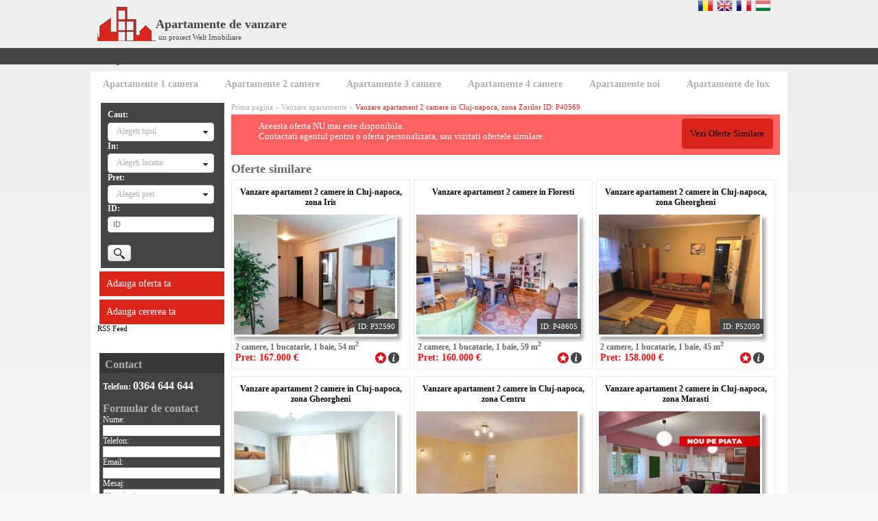

--- FILE ---
content_type: text/html; charset=UTF-8
request_url: http://www.apartamentedevanzarecluj.ro/apartamente/2-camere/cluj-napoca/zorilor/apartament-2-camere-id-P40569
body_size: 6399
content:
<!DOCTYPE html PUBLIC "-//W3C//DTD XHTML 1.0 Transitional//EN" "http://www.w3.org/TR/xhtml1/DTD/xhtml1-transitional.dtd">
<html xmlns="http://www.w3.org/1999/xhtml" xml:lang="ro" lang="ro">
<head>
	<meta http-equiv="Content-Type" content="text/html; charset=utf-8" />
	<meta name="viewport" content="width=device-width, initial-scale=1, maximum-scale=1"/>
	<meta name="description" content="Apartamente de vanzare in Cluj - anunturi imobiliare Cluj actualizate 2026-01-19" />
	<meta name="keywords" content="apartamente,de vanzare apartamente,apartament de vanzare,apartament, Cluj" />
	<meta name="language" content="ro" />
	<meta name="owner" content="Apartamente de vanzare Cluj" />
	<meta name="robots" content="all" />
	<meta name="audience" content="all" />
	<meta name="revisit-after" content="1 days" />
	<meta name="classification" content="Imobiliare" />
				<link rel="shortcut icon" type="image/x-icon" href="/favicon.ico" />
	<link rel="stylesheet" type="text/css" href="/css/main.css" />
<link rel="stylesheet" type="text/css" href="/css/responsive.css" />
<link rel="stylesheet" type="text/css" href="/assets/dad1a9f1/mbmenuspatii.css" media="screen" />
<link rel="stylesheet" type="text/css" href="/css/jquery-ui-1.9.0.css" />
<link rel="stylesheet" type="text/css" href="/css/dropdown.css" />
<link rel="stylesheet" type="text/css" href="/css/uniform.css" />
<link rel="stylesheet" type="text/css" href="/css/search.css" />
<script type="text/javascript" src="/assets/96dde15b/jquery.min.js"></script>
<script type="text/javascript" src="/js/galleria/galleria-1.4.2.min.js"></script>
<script type="text/javascript" src="/js/jquery-ui-1.9.0.min.js"></script>
<script type="text/javascript" src="/js/jquery.dropdown.js"></script>
<script type="text/javascript" src="/js/jquery.textinputhint.js"></script>
<script type="text/javascript" src="/js/jquery.uniform.min.js"></script>
<script type="text/javascript" src="/js/search.js"></script>
<title>Apartamente de vanzare Cluj | Apartamente Cluj | Vanzare apartamente Cluj</title>
	<script type="text/javascript">

  var _gaq = _gaq || [];
  _gaq.push(['_setAccount', 'UA-5711137-13']);
  _gaq.push(['_trackPageview']);

  (function() {
    var ga = document.createElement('script'); ga.type = 'text/javascript'; ga.async = true;
    ga.src = ('https:' == document.location.protocol ? 'https://ssl' : 'http://www') + '.google-analytics.com/ga.js';
    var s = document.getElementsByTagName('script')[0]; s.parentNode.insertBefore(ga, s);
  })();

</script>
<script>
    (function(h,o,t,j,a,r){
        h.hj=h.hj||function(){(h.hj.q=h.hj.q||[]).push(arguments)};
        h._hjSettings={hjid:174351,hjsv:5};
        a=o.getElementsByTagName('head')[0];
        r=o.createElement('script');r.async=1;
        r.src=t+h._hjSettings.hjid+j+h._hjSettings.hjsv;
        a.appendChild(r);
    })(window,document,'//static.hotjar.com/c/hotjar-','.js?sv=');
</script>
	
</head>
<body>
<div class="container" id="page">
	<div id="header">
		<div id="logo"><a href="/index-ro" title="Apartamente de vanzare Cluj"><img src="/images/logo.png" alt="Apartamente de vanzare Cluj" title="Apartamente de vanzare Cluj"/>Apartamente de vanzare Cluj</a></div>
		<div id="weltimobiliare"><a href="http://www.weltimobiliare.ro" title="un proiect Welt Imobiliare Cluj">un proiect Welt Imobiliare</a></div>
		<div id="language">
									<a href="/apartamente/2-camere/cluj-napoca/zorilor/apartament-2-camere-id-P40569" title="romana" class="romana">Romana</a>
									<a href="/apartments/2-rooms/cluj-napoca/zorilor/apartment-2-rooms-id-P40569" title="english" class="english">English</a>
									<a href="/appartements/2-chambres/cluj-napoca/zorilor/appartement-2-chambres-id-P40569" title="francaise" class="francaise">Francaise</a>
									<a href="/apartmanok/2-szobak/cluj-napoca/zorilor/apartmanok-kolozsvaron-2-szobak-id-P40569" title="magyar" class="magyar">Magyar</a>
					</div>
	</div>
	<div id="mainmenu">
	   <span class="select closed">Meniu</span>
		 <div id="nav-container">
<div id="nav-bar">
<ul id="nav">
<li><a href="/apartamente/1-camera/"><span>Apartamente 1 camera</span></a></li>
<li><a href="/apartamente/2-camere/"><span>Apartamente 2 camere</span></a></li>
<li><a href="/apartamente/3-camere/"><span>Apartamente 3 camere</span></a></li>
<li><a href="/apartamente/4-camere/"><span>Apartamente 4 camere</span></a></li>
<li><a href="/apartamente-noi/"><span>Apartamente noi</span></a></li>
<li class="last"><a href="/apartamente/apartamente-de-lux"><span>Apartamente de lux</span></a></li>
</ul></div></div> 
	</div>
	<div id="content_center">
		<div id="sidebar">
			<div id="search">
	<form method="get" action="/cautare">
		<div class="type">
			<h4>Caut:</h4>
			<div class="dropdown corner-all">
				<label>Alegeti tipul</label><br/>
				<div class="content">
					<div>
						<h4>
							Garsoniere &nbsp;
							<input value="sn" type="checkbox" name="type[]" />doar constructie noua						</h4>
						<hr/>
						<div class="option">
							<input value="s" type="checkbox" name="type[]" />garsoniere						</div>
						<br/>
					</div>
					<br/>
					<div>
						<h4>
							apartamente &nbsp; 
							<input value="an" type="checkbox" name="type[]" />doar constructie noua &nbsp; 
							<input value="ad" type="checkbox" name="type[]" />decomandat &nbsp; 
							<input value="and" type="checkbox" name="type[]" />semidecomandat						</h4>
						<hr/>
						<div>
							<div class="option"><input value="a1" type="checkbox" name="type[]" />o camera</div>
							<div class="option"><input value="a2" type="checkbox" name="type[]" />2 camere</div>
							<div class="option"><input value="a3" type="checkbox" name="type[]" />3 camere</div>
							<div class="option"><input value="a4" type="checkbox" name="type[]" />4 camere</div>
							<div class="option"><input value="a5" type="checkbox" name="type[]" />4+ camere</div>
							<div class="option"><input value="ap" type="checkbox" name="type[]" />penthouse</div>
							<br/>
						</div>
					</div>
					<br/>
				</div>
			</div>
		</div>
		<div class="location">
			<h4>In:</h4>
			<div class="dropdown corner-all">
				<label>Alegeti locatia</label><br/>
				<div class="content">
																																																																																																																																																																																																																																																																																																																																																																																																																																																																																																																																																																																																																																																																																																																																																																																																																																																																																																																																																																																																																																																																																																																																																																																																																																																																																																																																																																																																																																																																																																																																																																																																																																																																																																																																																																																																																																																																																																																																																																																																																																																																																																																																																																																																																																																																																																																																																																																																																																																																																																																																																																																																																																																																																																																																																																																																																																																																																																																																																																																																																																																																																																																																																																																																																																																																																																																																																																																																																																																																																																																																																																																																																																																																																																																																																																																																																																																																																																																																																																																																																																																																																																																																																																																																																																																																																																																																																																																																																																																																																																																																																																																																																																																																																																																																																																																																																																																																																																																																																																																						<div>
										<h4><label><input value="42" type="checkbox" name="city[]" />Cluj-Napoca</label></h4>
										<hr/>
											<div>
																																				<br />
												<div class="col">
																									</div><div class="coll">													<div class="option">
														<input value="1" type="checkbox" name="hood[]" />Andrei Muresanu													</div>
																																						<div class="option">
														<input value="16" type="checkbox" name="hood[]" />Becas													</div>
																																						<div class="option">
														<input value="17" type="checkbox" name="hood[]" />Borhanci													</div>
																																						<div class="option">
														<input value="15" type="checkbox" name="hood[]" />Bulgaria													</div>
																																						<div class="option">
														<input value="18" type="checkbox" name="hood[]" />Buna Ziua													</div>
																																						<div class="option">
														<input value="19" type="checkbox" name="hood[]" />Centru													</div>
																									</div><div class="coll">													<div class="option">
														<input value="21" type="checkbox" name="hood[]" />Dambul Rotund													</div>
																																						<div class="option">
														<input value="42" type="checkbox" name="hood[]" />Europa													</div>
																																						<div class="option">
														<input value="22" type="checkbox" name="hood[]" />Faget													</div>
																																						<div class="option">
														<input value="24" type="checkbox" name="hood[]" />Floresti													</div>
																																						<div class="option">
														<input value="25" type="checkbox" name="hood[]" />Gara													</div>
																																						<div class="option">
														<input value="26" type="checkbox" name="hood[]" />Gheorgheni													</div>
																									</div><div class="coll">													<div class="option">
														<input value="27" type="checkbox" name="hood[]" />Grigorescu													</div>
																																						<div class="option">
														<input value="28" type="checkbox" name="hood[]" />Gruia													</div>
																																						<div class="option">
														<input value="30" type="checkbox" name="hood[]" />Intre Lacuri													</div>
																																						<div class="option">
														<input value="29" type="checkbox" name="hood[]" />Iris													</div>
																																						<div class="option">
														<input value="31" type="checkbox" name="hood[]" />Manastur													</div>
																																						<div class="option">
														<input value="32" type="checkbox" name="hood[]" />Marasti													</div>
																									</div><div class="coll">													<div class="option">
														<input value="33" type="checkbox" name="hood[]" />Plopilor													</div>
																																						<div class="option">
														<input value="35" type="checkbox" name="hood[]" />Someseni													</div>
																																						<div class="option">
														<input value="36" type="checkbox" name="hood[]" />Sopor													</div>
																																						<div class="option">
														<input value="37" type="checkbox" name="hood[]" />Zorilor													</div>
																								</div>
												<br/>
																							</div>
									</div>
								
																						<br/>
							<div class="other-cities">
								<h4><label><input value="5338" type="checkbox" name="hood[]" /> <b>Floresti</b></label></h4>
								<h4><label><input value="41" type="checkbox" name="hood[]" /> <b>Apahida</b></label></h4>
								<h4><label><input value="14" type="checkbox" name="hood[]" /> <b>Baciu</b></label></h4>
					         </div>
				</div>
			</div>
		</div>
		<div class="price">
			<h4>Pret:</h4>
			<div class="dropdown corner-all" id="dd-price">
				<label>Alegeti pret</label>
				<div class="content">
					<h4>
						<span style="float: left;">Pret de la <input type="text" name="price-min" /></span>
						<span style="float: right;">la <input type="text" name="price-max" /></span>
						<br/>
					</h4>
				</div>
			</div>
		</div>
		
		<div class="id">
			<h4>ID:</h4>
			<input type="text" class="textbox corner-all" title="ID" name="eid" value=""/>
		</div>
		
		<div class="buttons">
			<h4>&nbsp;</h4>
			<button type="submit" class="submit button corner-all"><span></span></button>
		</div>
	</form>
</div>			<div class="menu-items">
				<a href="/adauga-oferta" title="Vinzi un apartament?">Adauga oferta ta</a>
			</div>
			<div class="menu-items">
				<a href="/cere-oferta" title="Cumperi un apartament?">Adauga cererea ta</a>
			</div>
			<div id="share" class="box">
	<div class="fb-like" data-href="https://www.facebook.com/apartamentedevanzarecluj.ro" data-send="false" data-layout="button_count" data-width="50" data-show-faces="false" data-font="arial"></div>
	<br/>
	<a href="https://www.facebook.com/apartamentedevanzarecluj.ro" target="_blank" title="Apartamente de Vanzare Cluj pe Facebook" class="facebook"></a>
	<a href="http://www.apartamentedevanzarecluj.ro/rss" target="_blank" title="RSS Feed" class="rss">RSS Feed</a>
</div>											
								<div id="property_contact">
					<div class="date">Contact</div>
<div class="contact_details">	
	<div><b>Telefon: <a href="tel: 0364 644 644">0364 644 644</a></b></div>
</div>					<div id="property_contactus" class="box">
	<h3>Formular de contact</h3>
				<div id="ask_details_form">
			<form id="ask-details-form" action="/estate/askdetails?language=ro" method="post">				<input name="AskDetails[id]" id="AskDetails_id" type="hidden" value="P40569" />				<input name="AskDetails[agent]" id="AskDetails_agent" type="hidden" />				<div class="caption">Nume:</div>
				<div class="ask_caption_input"><input name="AskDetails[name]" id="AskDetails_name" type="text" /></div>
				<div class="caption">Telefon:</div>
				<div class="ask_caption_input"><input name="AskDetails[phone]" id="AskDetails_phone" type="text" /></div>
				<div class="caption">Email:</div>
				<div class="ask_caption_input"><input name="AskDetails[email]" id="AskDetails_email" type="text" /></div>
				<div class="caption">Mesaj:</div>
				<div class="ask_caption_input" style="clear: both;"><textarea name="AskDetails[message]" id="AskDetails_message">Ma intereseaza oferta cu ID: P40569. Va rog sa ma contactati.</textarea></div>
				<div class="caption_full"><input id="ytAskDetails_accord" type="hidden" value="0" name="AskDetails[accord]" /><input name="AskDetails[accord]" id="AskDetails_accord" value="1" type="checkbox" /> <label for="AskDetails_accord">Sunt de acord cu prelucrarea datelor mele personale conform <a href="/politica-de-confidentialitate" title="Politica de confidentialitate">Politicii de Confidentialitate</a></label> </div>
				<div class="antispam"><input name="url"/></div>
				<div class="caption" style="margin-top:10px; height: auto;">
					<input id="AskOfferSubmit" type="submit" value="Trimite" />				</div>
			</form>		</div>
	</div>
				</div>
					</div>	
		<div id="content-center">
						<div id="breadcrumb">
				<div class="breadcrumbs">
<a href="/">Prima pagina</a> &raquo; <a href="/apartamente/?tranzaction=0/language/ro">Vanzare apartamente</a> &raquo; <span>Vanzare apartament 2 camere in Cluj-napoca, zona Zorilor ID: P40569</span></div>			</div>
						
			<div id="not-available">
    Aceasta oferta NU mai este disponibila.<br/>Contactati agentul pentru o oferta personalizata, sau vizitati ofertele similare.   <span class="corner-all"><a href="http://www.apartamentedevanzarecluj.ro/apartamente/?tranzaction=0">Vezi Oferte Similare</a></span>
</div>
	 <div id="similar-offers">
		<h3>Oferte similare </h3>
	 	<li class="listing" itemscope="" itemtype="http://schema.org/Offer">
	<h2>Vanzare apartament 2 camere in Cluj-napoca, zona Iris</h2>
	<div class="image-thumb-container">
		<a rel="nofollow" href="/apartamente/2-camere/cluj-napoca/iris/apartament-2-camere-id-P32590"><img src="/images/property/63468/1_thumb.jpg" alt="Vanzare apartament 2 camere in Cluj-napoca, zona Iris" class="thumb" /></a>
		<span class="property_id">ID: P32590</span>
	</div>
	
	<div class="property_short"><b>2 camere,  1 bucatarie,  1 baie, 54 m<sup>2</sup></b></div>
	<div class="property_price"><a href="/apartamente/2-camere/cluj-napoca/iris/apartament-2-camere-id-P32590" title="Vanzare apartament 2 camere in Cluj-napoca, zona Iris">Pret: 167.000 &euro;</a></div>
	<div class="property_details">
		<a href="/estate/favorites?add=63468&language=ro" title="Adauga la Favorite"><img src="/images/favorites.png" alt="Adauga la Favorite"/></a>
		<a href="/apartamente/2-camere/cluj-napoca/iris/apartament-2-camere-id-P32590" title="detalii Vanzare apartament 2 camere in Cluj-napoca, zona Iris"><img src="/images/info.png" alt="detalii"/></a>
	</div>
</li><li class="listing" itemscope="" itemtype="http://schema.org/Offer">
	<h2>Vanzare apartament 2 camere in Floresti</h2>
	<div class="image-thumb-container">
		<a rel="nofollow" href="/apartamente/2-camere/floresti/apartament-2-camere-id-P48605"><img src="/images/property/76375/1_thumb.jpg" alt="Vanzare apartament 2 camere in Floresti" class="thumb" /></a>
		<span class="property_id">ID: P48605</span>
	</div>
	
	<div class="property_short"><b>2 camere,  1 bucatarie,  1 baie, 59 m<sup>2</sup></b></div>
	<div class="property_price"><a href="/apartamente/2-camere/floresti/apartament-2-camere-id-P48605" title="Vanzare apartament 2 camere in Floresti">Pret: 160.000 &euro;</a></div>
	<div class="property_details">
		<a href="/estate/favorites?add=76375&language=ro" title="Adauga la Favorite"><img src="/images/favorites.png" alt="Adauga la Favorite"/></a>
		<a href="/apartamente/2-camere/floresti/apartament-2-camere-id-P48605" title="detalii Vanzare apartament 2 camere in Floresti"><img src="/images/info.png" alt="detalii"/></a>
	</div>
</li><li class="listing" itemscope="" itemtype="http://schema.org/Offer">
	<h2>Vanzare apartament 2 camere in Cluj-napoca, zona Gheorgheni</h2>
	<div class="image-thumb-container">
		<a rel="nofollow" href="/apartamente/2-camere/cluj-napoca/gheorgheni/apartament-2-camere-id-P52050"><img src="/images/property/78013/1_thumb.jpg" alt="Vanzare apartament 2 camere in Cluj-napoca, zona Gheorgheni" class="thumb" /></a>
		<span class="property_id">ID: P52050</span>
	</div>
	
	<div class="property_short"><b>2 camere,  1 bucatarie,  1 baie, 45 m<sup>2</sup></b></div>
	<div class="property_price"><a href="/apartamente/2-camere/cluj-napoca/gheorgheni/apartament-2-camere-id-P52050" title="Vanzare apartament 2 camere in Cluj-napoca, zona Gheorgheni">Pret: 158.000 &euro;</a></div>
	<div class="property_details">
		<a href="/estate/favorites?add=78013&language=ro" title="Adauga la Favorite"><img src="/images/favorites.png" alt="Adauga la Favorite"/></a>
		<a href="/apartamente/2-camere/cluj-napoca/gheorgheni/apartament-2-camere-id-P52050" title="detalii Vanzare apartament 2 camere in Cluj-napoca, zona Gheorgheni"><img src="/images/info.png" alt="detalii"/></a>
	</div>
</li><li class="listing" itemscope="" itemtype="http://schema.org/Offer">
	<h2>Vanzare apartament 2 camere in Cluj-napoca, zona Gheorgheni</h2>
	<div class="image-thumb-container">
		<a rel="nofollow" href="/apartamente/2-camere/cluj-napoca/gheorgheni/apartament-2-camere-id-P48089"><img src="/images/property/76318/1_thumb.jpg" alt="Vanzare apartament 2 camere in Cluj-napoca, zona Gheorgheni" class="thumb" /></a>
		<span class="property_id">ID: P48089</span>
	</div>
	
	<div class="property_short"><b>2 camere,  1 bucatarie,  1 baie, 44 m<sup>2</sup></b></div>
	<div class="property_price"><a href="/apartamente/2-camere/cluj-napoca/gheorgheni/apartament-2-camere-id-P48089" title="Vanzare apartament 2 camere in Cluj-napoca, zona Gheorgheni">Pret: 159.900 &euro;</a></div>
	<div class="property_details">
		<a href="/estate/favorites?add=76318&language=ro" title="Adauga la Favorite"><img src="/images/favorites.png" alt="Adauga la Favorite"/></a>
		<a href="/apartamente/2-camere/cluj-napoca/gheorgheni/apartament-2-camere-id-P48089" title="detalii Vanzare apartament 2 camere in Cluj-napoca, zona Gheorgheni"><img src="/images/info.png" alt="detalii"/></a>
	</div>
</li><li class="listing" itemscope="" itemtype="http://schema.org/Offer">
	<h2>Vanzare apartament 2 camere in Cluj-napoca, zona Centru</h2>
	<div class="image-thumb-container">
		<a rel="nofollow" href="/apartamente/2-camere/cluj-napoca/centru/apartament-2-camere-id-P39288"><img src="/images/property/76962/1_thumb.jpg" alt="Vanzare apartament 2 camere in Cluj-napoca, zona Centru" class="thumb" /></a>
		<span class="property_id">ID: P39288</span>
	</div>
	
	<div class="property_short"><b>2 camere,  1 bucatarie,  1 baie, 55 m<sup>2</sup></b></div>
	<div class="property_price"><a href="/apartamente/2-camere/cluj-napoca/centru/apartament-2-camere-id-P39288" title="Vanzare apartament 2 camere in Cluj-napoca, zona Centru">Pret: 165.000 &euro;</a></div>
	<div class="property_details">
		<a href="/estate/favorites?add=76962&language=ro" title="Adauga la Favorite"><img src="/images/favorites.png" alt="Adauga la Favorite"/></a>
		<a href="/apartamente/2-camere/cluj-napoca/centru/apartament-2-camere-id-P39288" title="detalii Vanzare apartament 2 camere in Cluj-napoca, zona Centru"><img src="/images/info.png" alt="detalii"/></a>
	</div>
</li><li class="listing" itemscope="" itemtype="http://schema.org/Offer">
	<h2>Vanzare apartament 2 camere in Cluj-napoca, zona Marasti</h2>
	<div class="image-thumb-container">
		<a rel="nofollow" href="/apartamente/2-camere/cluj-napoca/marasti/apartament-2-camere-id-P48822"><img src="/images/property/76516/1_thumb.jpg" alt="Vanzare apartament 2 camere in Cluj-napoca, zona Marasti" class="thumb" /></a>
		<span class="property_id">ID: P48822</span>
	</div>
	
	<div class="property_short"><b>2 camere,  1 bucatarie,  1 baie, 60 m<sup>2</sup></b></div>
	<div class="property_price"><a href="/apartamente/2-camere/cluj-napoca/marasti/apartament-2-camere-id-P48822" title="Vanzare apartament 2 camere in Cluj-napoca, zona Marasti">Pret: 165.000 &euro;</a></div>
	<div class="property_details">
		<a href="/estate/favorites?add=76516&language=ro" title="Adauga la Favorite"><img src="/images/favorites.png" alt="Adauga la Favorite"/></a>
		<a href="/apartamente/2-camere/cluj-napoca/marasti/apartament-2-camere-id-P48822" title="detalii Vanzare apartament 2 camere in Cluj-napoca, zona Marasti"><img src="/images/info.png" alt="detalii"/></a>
	</div>
</li>	</div>
			<h1>Vanzare apartament 2 camere in Cluj-napoca, zona Zorilor</h1>
		<div id="price">Pret: 164.000 &euro;</div>
		<div id="property_id" class="property_id">ID: P40569</div>
		<div id="tools">
			<a  id="interested" title="Ma intereseaza oferta"><img src="/images/call.png" alt="Ma intereseaza oferta"/></a>
			<a rel="favorites" href="/estate/favorites?add=70225&language=ro" title="Adauga la Favorite"><img src="/images/favorites.png" alt="Adauga la Favorite"/></a>
					</div>
		
	<div id="property_details">
		<div id="details">
			<div id="gallery">
			<div class="gallery_image" itemprop="image"><a href="/images/property/70225/1.jpg"><img src="/images/property/70225/1_thumb.jpg" alt="Vând Apartament cu 2 camere, parcare si terasa Zorilor, Golden Tulip"></a><a href="/images/property/70225/2.jpg"><img src="/images/property/70225/2_thumb.jpg" alt="Vând Apartament cu 2 camere, parcare si terasa Zorilor, Golden Tulip"></a><a href="/images/property/70225/3.jpg"><img src="/images/property/70225/3_thumb.jpg" alt="Vând Apartament cu 2 camere, parcare si terasa Zorilor, Golden Tulip"></a><a href="/images/property/70225/4.jpg"><img src="/images/property/70225/4_thumb.jpg" alt="Vând Apartament cu 2 camere, parcare si terasa Zorilor, Golden Tulip"></a><a href="/images/property/70225/5.jpg"><img src="/images/property/70225/5_thumb.jpg" alt="Vând Apartament cu 2 camere, parcare si terasa Zorilor, Golden Tulip"></a><a href="/images/property/70225/6.jpg"><img src="/images/property/70225/6_thumb.jpg" alt="Vând Apartament cu 2 camere, parcare si terasa Zorilor, Golden Tulip"></a><a href="/images/property/70225/7.jpg"><img src="/images/property/70225/7_thumb.jpg" alt="Vând Apartament cu 2 camere, parcare si terasa Zorilor, Golden Tulip"></a><a href="/images/property/70225/8.jpg"><img src="/images/property/70225/8_thumb.jpg" alt="Vând Apartament cu 2 camere, parcare si terasa Zorilor, Golden Tulip"></a></div></div>
			<div class="prop_details">	<div class="prop_details">
		<div class="caracteristici_container"><p>Oferim spre <b>vanzare apartament</b> cu 2 camere in Cluj-napoca, zona Zorilor. Apartamentul de vanzare,  confort 1 semidecomandat,  este situat la parter/3 si are 1 bucatarie, 1 baie.Garsoniera este finisat. Printre finisari se numara: Izolatii termice (Bloc izolat termic), Pereti (Vopsea lavabila), Podele (Parchet, Gresie), Usa intrare (Metal), Usi interior (Lemn)Dotari: Alte spatii utile (Terasa), Bucatarie (Mobilata), Contorizare (Apometre, Contor gaz), Mobilat (Complet), Dotari imobil (Interfon), Electrocasnice (Masina de spalat rufe, Frigider, Aragaz)</p></div>
		<div class="details_title">Caracteristici</div>
		<div class="caracteristici_container">	
		<div class="caracteristici_left">
			<div class="caracteristici">
				<div><b>Tip imobil:</b></div>
				<div>Apartament</div>
			</div>
			 
					<div class="caracteristici">
						<div style="width:232px;text-align:right">in bloc de apartamente</div>
					</div>
												<div class="caracteristici">
						<div><b>Numar camere:</b></div>
							<div>2</div>
					</div>
									<div class="caracteristici">
						<div><b>Numar bucatarii:</b></div>
							<div>1</div>
					</div>
									<div class="caracteristici">
						<div><b>Numar bai:</b></div>
							<div>1</div>
						</div>
									<div class="caracteristici">
						<div><b>Parcare:</b></div>
							<div>da </div>
					</div>
					<div class="caracteristici">
						<div><b>Beci:</b></div>
						<div>nu</div>
					</div>
		</div>
		<div class="caracteristici_right">
								<div class="caracteristici">
						<div><b>Suprafata construita:</b></div>
							<div>56 /m<sup>2</sup></div>
						</div>
									<div class="caracteristici">
						<div><b>Suprafata utila:</b></div>
							<div>47 m<sup>2</sup></div>
						</div>
									<div class="caracteristici">
						<div><b>Decomandari:</b></div>
							<div>Semidecomandat</div>
						</div>
									<div class="caracteristici">
						<div><b>Confort:</b></div>
							<div>1</div>
						</div>
									<div class="caracteristici">
						<div><b>Etaj:</b></div>
							<div>parter/3</div>
						</div>
									<div class="caracteristici">
						<div><b>Construit cu:</b></div>
							<div>Beton</div>
						</div>
					 
						<div class="caracteristici">
							<div><b>An constructie:</b></div>
								<div></div>
							</div>
									</div>
										<div class="caracteristici" style="margin-left:5px">
							<div><b>Disponibilitate:</b></div>
								<div>imediat</div>
							</div>
								</div>
				<div class="detalii_caracteristici1">
			<div class="details_title">Alte detalii zona</div>
				<div class="caracteristici_container">
				<p>Apartamente Cluj are placerea de a va oferi spre vanzare un apartament cu 2 camere situat intr-un imobil din cartierul Zorilor, Cluj-Napoca, zona Golden Tulip.

Apartamentul se afla la parterul unui imobil cu 3 etaje si dispune de o suprafata utila de 47 mp, compartimentat astfel:  
- living open-space cu bucatarie 
- 1 dormitor 
- 1 baie
- 1 terasa de 96 mp

Finisajele si dotarile apartamentului sunt moderne. Apartamentul se vinde complet mobilat si utilat conform fotografiilor de prezentare. 
Imobilul dispune de loc de parcare la subsol.

Contactati-ne cu incredere pentru mai multe detalii!</p>
				</div>
	</div>
	</div>			</div>
					 <div class="details_title more_details"><p><b>Detalii complete apartament</b>: <a href="http://www.weltimobiliare.ro/vanzare-apartament-2-camere-cluj-napoca-zorilor-id-70225.html" title="Detalii complete apartament" target="_blank"> http://www.weltimobiliare.ro/vanzare-apartament-2-camere-cluj-napoca-zorilor-id-70225.html</a></p></div>
		</div>
			</div>		</div>

	<div class="clear"></div>
	<div id="footer">
		<div>
			<a href="/garsoniere/" title="Garsoniere de vanzare Cluj">&raquo; Garsoniere de vanzare Cluj</a><br/> 
			<a href="/apartamente/1-camera/" title="Yii::t('menu','Apartamente').' '.Yii::t('menu','1 camera')?> Cluj">&raquo;  Apartamente 1 camera Cluj</a> <br/>
			<a href="/apartamente/2-camere/" title="Yii::t('menu','Apartamente').' '.Yii::t('menu','2 camere')?> Cluj">&raquo; Apartamente 2 camere Cluj</a><br/> 
			<a href="/apartamente/3-camere/" title="Yii::t('menu','Apartamente').' '.Yii::t('menu','3 camere')?> Cluj">&raquo; Apartamente 3 camere Cluj</a>
		</div>
		<div>
			<a href="/apartamente/4-camere/" title="Yii::t('menu','Apartamente').' '.Yii::t('menu','4 camere')?> Cluj">&raquo; Apartamente 4 camere Cluj</a><br/> 
			<a href="/apartamente-noi/" title="Yii::t('menu','Apartamente noi')?> Cluj">&raquo; Apartamente noi Cluj</a><br/>
			<a href="/apartamente/apartamente-de-lux" title="Yii::t('menu','Apartamente de lux')?> Cluj">&raquo; Apartamente de lux Cluj</a>
		</div>
		<div>
			<a href="/adauga-oferta" title="Vinzi un apartament?">&raquo; Adauga oferta ta</a><br/>
			<a href="/cere-oferta" title="Cumperi un apartament?">&raquo; Adauga cererea ta</a><br/>
			<a href="/sitemap|sitemap.xml" title="Sitemap?">&raquo; Sitemap</a><br/>
			<a href="/politica-de-confidentialitate" title="Politica de confidentialitate">Politica de confidentialitate</a><br/>
			<a href="/politica-de-utilizare-cookies" title="Politica de utilizare a cookie-urilor">Politica de utilizare a cookie-urilor</a><br/>
					
			<a target="_blank" href="http://www.anpc.gov.ro/" title="ANPC" rel="nofollow">&raquo; ANPC</a>
			
		</div>
		<br/>
		<div id="touchtech"><a href="http://www.touchtech.ro" title="Developed and hosted at touchtech.ro"><img src="/images/touchtech.png" alt="Developed &amp; hosted at touchtech.ro"/></a></div>
	</div>
</div>

<script type="text/javascript" src="/js/js.js"></script>
<script type="text/javascript">
/*<![CDATA[*/
Galleria.loadTheme('/js/galleria/themes/classic/galleria.classic.min.js');

	               Galleria.run('.gallery_image', {
                                    height: 0.7,
                                    imageCrop:false,
                		            autoplay: 4000, 
                		            transition: 'flash',
                		            transitionSpeed: 1000,
                		            imageMargin:0,
                		            lightbox: true,
                                    responsive: true
	                       }
					);
	          
search2()
jQuery(function($) {
			
				$('#interested').click(function() {
					$('#AskDetails_name').focus();
					$('html,body').animate({scrollTop: $('#property_contactus').offset().top}, 1000);
				});
			
			
  $("#nav li").hover(
    function () {
      if ($(this).hasClass("parent")) {
        $(this).addClass("over");
      }
    },
    function () {
      $(this).removeClass("over");
    }
  );

$('body').on('click','#AskOfferSubmit',function(){jQuery.ajax({'type':'POST','url':'/estate/askdetails?language=ro','cache':false,'data':jQuery(this).parents("form").serialize(),'success':function(html){jQuery("#property_contactus").replaceWith(html)}});return false;});

					$('#favorite').live('click', function () {
			    		$('#favproperties').show('show');
					});
});
/*]]>*/
</script>
</body>
</html>

--- FILE ---
content_type: text/css
request_url: http://www.apartamentedevanzarecluj.ro/css/main.css
body_size: 2581
content:
@CHARSET "ISO-8859-1";
html {
	padding: 0;
	margin: 0;
}
body {
	margin: 0;
	padding: 0;
	background:url("/images/bg.jpg") repeat-x #f6f6f6;
	font-size: 11px;
	color:#666666;
}
a {
	color: #010101;
    text-decoration: none;
}
img {
	border: 0;
	vertical-align: top;
}

h1, h3 {
	font-size: 18px;
    margin: 0;
    padding: 0;
}
h2 {
	color: #010101;
	font-size: 16px;
	font-weight: bold;
}

ul, li {
	margin: 0;
	padding: 0;
}
li {
	list-style: none;
}
#page, #content_center {
	width: 1016px;
	margin: 0 auto 5px auto;
	
}
#content_center {background: #FFF;}
#header {
	height: 70px;
	padding: 0px;
	text-align: left;
	width: 1024px;
}
#logo {
	font-size: 18px;
	float: left;
	line-height: 50px;
	margin:10px 0 0 10px;
	width: 314px;
	
}
#logo a {
	color: #444444;
	font-weight: bold;
}
#weltimobiliare {
    float: left;
    line-height: 22px;
    margin: 43px 0 0 99px;
    position: absolute;
}
#weltimobiliare a {
	color: #444444;
}
#language {
	height: 20px;
	margin-right: 32px;
	position: relative;
	text-align: right;
}

#language a {
	background: url("images/sprite.png") no-repeat;
	display: inline-block;
	line-height: 16px;
	height: 16px;
	margin-left: 2px;
	text-align: left;
	text-decoration: none;
	text-indent: -9999px;
	width: 23px;
	overflow: visible;
}
#language a.romana { background-position: 0px -50px; }
#language a.english { background-position: -25px -50px; }
#language a.francaise { background-position: -50px -50px; }
#language a.magyar { background-position: -75px -50px; }

#mainmenu {
	height: 24px;
    line-height: 24px;
    margin:0px 0px 10px 0px;
    width: 1024px;
}
#mainmenu span {
	display: none;
}
#sidebar {
	clear: none;
	float: left;
	width: 195px;
}
.menu-items {
	background-color: #DA251D;
    float: left;
    margin: 5px 10px 0 13px;
    padding: 10px;
    width: 162px;
}
.menu-items a {
	color:#FFF;
	font-size: 14px;
	padding: 10px 60px 10px 0;
}
#content-center {
	background: #FFF;
	clear: none;
    float: left;
	padding: 0px 0px 10px 0px;
	margin: 15px 0px 0px 10px;
	width: 800px;
}

.rounded_corners {
	-moz-border-radius: 8px;
    -webkit-border-radius: 8px;
    -khtml-border-radius: 8px;
    border-radius: 8px;
    behavior: url(/css/border-radius.htc);
}
.shadow {
	-moz-box-shadow: 0px 0 10px 0px #999999;
	-webkit-box-shadow: 0px 0 10px 0px #999999;
}
/*listings*/
#latest {
	clear: both;
	float: left;
	width: 100%;
}
#latest h2 {
	color: #666666;
	font-size: 18px;
    margin: 0;
    padding: 0;
}

.listing {
	border: 1px solid #EAEAEA;
    float: left;
    height: 275px;
    margin: 5px 5px 5px 0;
    text-align: left;
    width: 259px;
}

#latest .listing h2, .listing h2 {
	font-size: 12px;
    height: 30px;
    overflow: hidden;
    text-align: center;
}
.listing p {
	height: 50px;
	overflow: hidden;	
}
.listing .summary {
	height: 34px;
    margin: 10px 0 0;
    width: 170px;
}
.image-thumb-container {
    box-shadow: 5px 5px 5px #ABABAB;
    height: 178px;
    text-align: center;
    width: 241px;
}

.image-thumb-container img {
    height: 175px;
    width: 235px;
}
.thumb {
}
.property_id {
	background-color: #444444;
    color: #FFFFFF;
    left: 90px;
    padding: 5px;
    position: relative;
    text-align: right;
    top: -18px;
}
.property_short {
	font-size: 12px;
	margin: 5px 0 0 5px;
}
.listing a:hover {
	color: #F00E0F;
}
.property_price {
	
	font-size: 14px;
	font-weight: bold;
	float: left;
	margin: 0px 5px;
}
.property_price a {color:#F00E0F;}
.property_details {
	float: right;
	margin-right: 15px;
}
.property-price a span{
	color: #F00E0F;
	font-weight: bold;
}
.box
{
	margin-bottom: 1.5em;
    padding: 1.5em;
}
#AskDetails_message
{
	width: 165px;
	height: 75px;
	color: #666666;
}
#ask_details_form input[type="text"]
{
	font-size: 11px;
	width: 165px;
	color: #666666;
	border: 1px solid #E0E0E0;
}
/*eof listing*/
/*breadcrumb*/
#breadcrumb {
	margin-bottom: 5px;
}
.breadcrumbs, .breadcrumbs a {
	color: #AFAFAF;
}
.breadcrumbs span {
	color: #DA251D;
}
/*eof breadcrumb*/
/* favorites*/
#favproperties
{
	float: left;
	clear: both;
	width: 185px;
	padding:10px;
}
#favproperty img{
	width: 170px;
	border: 1px solid #909090;
}
#favproperty div {
	 box-shadow: 5px 5px 5px #ABABAB;
	 width: 175px;
}
#favproperty {
 	width: 185px;
    float: left;
    clear: none;
    text-align: center;
    margin:5px 0px 10px 5px;
}
#ask_favorites_button
{
	clear: both;
    float: left;
    text-align: center;
    width: 100%;
	
}
/*eof favorites*/
/*pager*/
.pager {
	clear: both;
    float: left;
    margin-top: 15px;
    text-align: center;
    width: 100%;
}

ul.yiiPager .hidden a {
    border: 1px solid #DEDEDE;
    color: #AFAFAF;
}

ul.yiiPager .selected a {
    background: none repeat scroll 0 0 #AFAFAF;
    color: #F00E0F;
}

ul.yiiPager a:link, ul.yiiPager a:visited {
    border: 1px solid #DEDEDE;
    color: #F00E0F;
}
/*eof pager*/

/*property details*/
#property_tools {
	float: left;
	clear: both;
	width: 975px;
	margin: 10px 0px 0px 14px;
	color:#010101;
}
#property_tools h1 {
	font-size: 16px;
	color: #DA251D;
	font-weight: bold;
	line-height: 21px;
	margin: 0;
	width: 800px;
}

#tools {
	clear: both;
	float: right;
	margin-top: -25px;
}
#price {
	background-color: #DA251D;
    color: #FFFFFF;
    float: left;
    font-size: 14px;
    font-weight: bold;
    padding: 5px 15px 5px 20px;
    text-align: left;
}

#property_id {
	 background-color: #444444;
    border-radius: 0 0 0 8px;
    clear: right;
    color: #FFFFFF;
    float: left;
    font-size: 16px;
    font-weight: bold;
    height: 24px;
    line-height: 24px;
    margin: -66px 0 0 612px;
    text-align: center;
    width: 100px;
}
#interested {cursor: pointer;}
#property_details {
	float: left;
	clear: both;
	width: 800px;
	margin: 10px 0px 0px 0px;
}
#details {
	float: left;
	clear: both;
	margin-right: 5px;
}

#property_contact {
	clear: both;
    float: left;
    margin-left: 3px;
    padding: 10px;
    width: 182px;
}
.date {
	background-color: #373737;
	color: #AFAFAF;
	font-size: 16px;
	font-weight:bold;
	padding: 8px;
}
.contact_details, #property_contactus {
	background-color: #444444;
	color: #FFF;
	padding: 10px 0px 10px 5px;
	font-size: 12px;
	margin-top: -5px;
}
.contact_details a {
	color:#FFF;
	font-size: 16px;
	white-space: nowrap;
}
#property_contactus h3{
	color: #AFAFAF;
	font-size: 16px;
	margin: 0px;
}
.box {
	background-color: #FFFFFF;
    color: #000;
    margin-bottom: 10px;
    padding: 10px;
}
#AskDetails_message {
	width: 165px;
	height: 75px;
	color: #666666;
}
#ask_details_form input[type="text"] {
	font-size: 11px;
	width: 165px;
	color: #666666;
	border: 1px solid #E0E0E0;
}
.details_title {
    background-color: #FFFFFF;
    border: 1px solid #E0E0E0;
    clear: none;
    color: #1E1E1E;
    float: left;
    font-size: 11px;
    font-style: italic;
    font-weight: bold;
    height: 29px;
    line-height: 29px;
    margin-top:10px;;
    text-align: left;
    text-transform: uppercase;
    width: 790px;
    padding-left: 10px;
}
.more_details {
	background-color: #DA251D;
	color: #FFF;
	font-style: normal;
	font-weight: normal;
    line-height: 8px;
    text-transform: none;
}
.more_details a {
	color: #FFF;
}
.caracteristici_container {
	width:800px;
	border: 1px solid #E0E0E0;
	height: auto;
	float: left;
	font-size: 12px;
	padding: 10px 0px 10px 0px;
	margin-top: -4px;
	background-color: #FFF;
}
.caracteristici_container p {
	margin-left: 5px;
}
.caracteristici_left {
	width:395px;
	float:left;
	clear:left;
	margin-top:0;
	padding-top:0;
	padding-left:5px;
	
}
.caracteristici_right {
	width:395px;
	float:left;
	clear:right;
	padding-top:0;
	margin:0;

}
.caracteristici {
	width:380px;
	float:left;
	clear:both;
	height:21px;
	line-height:21px;
	border-bottom:1px solid #E0E0E0;
	text-align:left
}
.caracteristici div {
	width:190px;
	float:left;
	clear:none;
	line-height:21px;
	white-space:nowrap
}

/*eof property details*/
/*contact*/
#addoffer-form .caption {
	float: left;
	padding-right: 10px;
    text-align: right;
    text-transform:lowercase;
    margin-bottom: 10px;
    width: 300px;
    
}
#addoffer-form .caption_input {
	float: left;
	margin-bottom: 10px;
	width: 400px;
}

#addoffer-form .caption_input input[type=text],
#addoffer-form .caption_input textarea {
	width: 300px;
}

#addoffer-form .caption_input select {
	width: 306px;
}
#addoffer-form .caption_input #AskOfferForm_fromprice, #addoffer-form .caption_input #AskOfferForm_toprice {
	width: 200px;
}
.caption_full {
	width: 100%;
	float: left;
}
.buttons {text-align: center;}
/*eof contact*/
/*eof favorites*/
#footer {
	background: url("/images/bg_footer_shadow.jpg") repeat-x top;
	height: 130px;
	margin-top: 20px;
	padding: 20px 10px 0;
    width: 994px;
}
#footer div {
	clear: none;
    float: left;
    margin-left: 150px;
    text-align: left;
    width: 150px;
	
}
#footer a {
	font-size: 12px;
	color: #444;
}
#touchtech
{
	padding-right: 50px;
    text-align: right;
    width: 942px;
    margin-top: 35px;
    clear: both;
}
.antispam {display:none}
.galleria-theme-classic {
	background: none repeat scroll 0 0 #fff
}
.galleria-container {
	background: none repeat scroll 0 0 #f5f5f5;
	border: 1px solid #e0e0e0;
	overflow: hidden;
	position: relative;
}
#not-available {
	background: #ff6060;
	width: 100%;
	min-height: 59px;
	color: #FFF;
	font-size: 1.15em;
	box-sizing: border-box;
	text-align: left;
	padding: 10px 10px 10px 40px;
	margin-bottom: 10px;
	overflow: visible;
	position: relative;
}
#not-available span {
	padding: 1.15em 1em;
	background-color: #DA251D;
	position: absolute;
	right: 10px;
	top: .5em;
}

--- FILE ---
content_type: text/css
request_url: http://www.apartamentedevanzarecluj.ro/css/responsive.css
body_size: 1235
content:
.clear:after,.clear:before,.clearfix:after,.clearfix:before{display:table;content:"";line-height:0}.clear:after,.clearfix:after{clear:both}@-ms-viewport{width:device-width}.hidden{display:none;visibility:hidden}.visible{display:block;visibility:visible}@media only screen and (min-width:950px) and (max-width:1024px){body,html{width:100%;overflow-x:hidden}#content_center,#header,#page{margin:0 auto;width:100%}#footer{margin:5% 0 0;padding:2% 1% 0;width:98%}#footer div{margin:0 0 0 18%;width:15%}#mainmenu{width:99%;margin:0 0 0 1%}#sidebar{width:19%}#property_contact,.menu-items{margin:2% 1% 0 3%;padding:5%;width:86%;white-space:nowrap}#favproperties{padding:2%;width:96%}#favproperty,#property_contact{margin:0;padding:0;width:100%}#favproperty div{width:100%}#favproperty img{width:97%}#property_contactus,.contact_details{margin-top:-1%;padding:5%}#ask_details_form input[type=text]{width:97%}#AskDetails_message{width:95%}#content-center{margin:1% 0 0 1%;padding:0 0 1%;width:80%}.listing{width:32%;margin:1% 1% 1% 0}.image-thumb-container{width:98%}.image-thumb-container img{width:97%}.property_id{left:36%}.property_short{margin:3% 0 0 2%;width:96%}.property_price{margin:0 2%}.property_details{margin-right:4%}#price{padding:1% 2%}#property_id{margin:-4% 0 0 38%;width:10%}#tools{margin-top:-3%}#gallery{width:100%}#property_details{margin:1% 0 0;width:99%}.caracteristici_container,.details_title{padding:1% 0 0 1%;width:100%}.caracteristici_left,.caracteristici_right{width:49%}.caracteristici{width:100%}.caracteristici div{width:50%}#addoffer-form .caption{width:30%}#addoffer-form .caption_input{width:60%}#addoffer-form .caption_input input[type=text],#addoffer-form .caption_input textarea{width:80%}#addoffer-form .caption_input select{width:81%}#addoffer-form .caption_input #AskOfferForm_fromprice,#addoffer-form .caption_input #AskOfferForm_toprice{width:36%}}@media only screen and (min-width:768px) and (max-width:949px){body,html{width:100%;overflow-x:hidden}#content_center,#header,#page{margin:0 auto;width:100%}#footer{margin:5% 0 0;padding:2% 1% 0;width:98%}#footer div{margin:0 0 0 15%;white-space:nowrap;width:18%}#mainmenu{width:99%;margin:0 0 0 1%}#sidebar{width:22%}#property_contact,.menu-items{margin:2% 1% 0 3%;padding:5%;width:86%;white-space:nowrap}#favproperties{padding:2%;width:96%}#favproperty,#property_contact{margin:0;padding:0;width:100%}#favproperty div{width:100%}#favproperty img{width:97%}#property_contactus,.contact_details{margin-top:-1%;padding:5%}#ask_details_form input[type=text]{width:97%}#AskDetails_message{width:95%}#content-center{margin:1% 0 0 1%;padding:0 0 1%;width:77%}.listing{width:32%;margin:1% 1% 1% 0}.image-thumb-container{width:98%}.image-thumb-container img{width:97%}.property_id{left:36%}.property_short{margin:3% 0 0 2%;width:96%}.property_price{margin:0 2%}.property_details{margin-right:4%}#price{padding:1% 2%}#property_id{margin:-4% 0 0 38%;width:10%}#tools{margin-top:-3%}#gallery{width:100%}#property_details{margin:1% 0 0;width:99%}.caracteristici_container,.details_title{padding:1% 0 0 1%;width:100%}.caracteristici_left,.caracteristici_right{width:49%}.caracteristici{width:100%}.caracteristici div{width:50%}#addoffer-form .caption{width:30%}#addoffer-form .caption_input{width:60%}#addoffer-form .caption_input input[type=text],#addoffer-form .caption_input textarea{width:80%}#addoffer-form .caption_input select{width:81%}#addoffer-form .caption_input #AskOfferForm_fromprice,#addoffer-form .caption_input #AskOfferForm_toprice{width:36%}}@media only screen and (min-width:480px) and (max-width:767px){body,html{width:100%;overflow-x:hidden;height:100%}#content_center,#header,#page{margin:0 auto;width:100%}#footer{margin:5% 0 0;padding:2% 1% 0;width:98%}#footer div{margin:0 0 0 3%;white-space:nowrap;width:30%}#menu{position:absolute;left:10px;text-align:center;top:0;width:20%}#mainmenu{width:100%}#mainmenu span{color:#afafaf;cursor:pointer;display:block;font-size:15px;line-height:25px;padding:0 0 0 3%;text-align:left}#mainmenu ul,#nav-bar ul{display:none}#sidebar{width:100%;clear:both}#property_contact,.menu-items{margin:1% 1% 0;padding:2%;white-space:nowrap;width:44%}#favproperties{padding:2%;width:96%}#favproperty{margin:0 1%;padding:0;width:48%}#property_contact{bottom:0;position:absolute;right:0;width:24%;z-index:9999}#favproperty div{width:100%}#favproperty img{width:97%}#ask_favorites_button{width:50%}#property_contactus,.contact_details{margin-top:-1%;padding:5%}#ask_details_form input[type=text]{width:97%}#AskDetails_message{width:95%}#content-center{margin:1% 0 0 1%;padding:0 0 1%;width:99%}.listing{margin:1% 1% 1% 0;width:48%;height:auto}.image-thumb-container{width:98%;height:auto}.image-thumb-container img{width:97%;height:auto}.property_id{left:36%}.property_short{margin:3% 0 0 2%;width:96%}.property_price{margin:0 2%}.property_details{margin-right:4%}#price{padding:1% 2%}#property_id{margin:-4% 0 0 31%;width:14%}#tools{margin-top:-3%}#gallery{width:100%}#property_details{margin:1% 0 0;width:99%}.caracteristici_container,.details_title{padding:1% 0 0 1%;width:100%}.caracteristici_left,.caracteristici_right{width:49%}.caracteristici{width:100%}.caracteristici div{width:50%}#addoffer-form .caption{width:30%}#addoffer-form .caption_input{width:60%}#addoffer-form .caption_input input[type=text],#addoffer-form .caption_input textarea{width:80%}#addoffer-form .caption_input select{width:81%}#addoffer-form .caption_input #AskOfferForm_fromprice,#addoffer-form .caption_input #AskOfferForm_toprice{width:36%}}@media only screen and (max-width:480px){body,html{width:100%;overflow-x:hidden;height:100%}body{background-image:none}#content_center,#header,#page{margin:0 auto;width:100%}#header{height:65px}#logo{font-size:14px}#logo a img{height:31px}#weltimobiliare{line-height:12px;margin:43px 0 0 63px}#footer{margin:5% 0 0;padding:2% 1% 0;width:98%}#footer div{margin:0 0 0 5%;white-space:nowrap;width:44%}#language{float:right;margin-right:10%;top:9px;white-space:nowrap;width:20%}#menu{position:absolute;left:10px;text-align:center;top:0;width:20%}#mainmenu{background-color:#444;width:100%}#mainmenu span{color:#afafaf;cursor:pointer;display:block;font-size:15px;line-height:25px;padding:0 0 0 3%;text-align:left}#mainmenu ul,#nav-bar ul{display:none}#sidebar{width:100%;clear:both}#property_contact,.menu-items{margin:1% 1% 0;padding:2%;white-space:nowrap;width:44%}#favproperties{padding:2%;width:96%}#favproperty{margin:0 1%;padding:0;width:48%}#property_contact{bottom:0;position:absolute;right:0;margin:0;width:100%;z-index:9999}#favproperty div{width:100%}#favproperty img{width:97%}#ask_favorites_button{width:50%}.contact_details{margin-top:-1%;padding:5%}#property_contactus{display:none}#ask_details_form input[type=text]{width:97%}#AskDetails_message{width:95%}#content-center{margin:1% 0 0 1%;padding:0 0 1%;width:99%}.listing{margin:1% 1% 4% 0;width:99%;height:auto}.image-thumb-container{width:98%;height:auto}.image-thumb-container img{width:97%;height:auto}.property_id{left:41%}.property_short{margin:3% 0 0 2%;width:96%}.property_price{margin:0 2%}.property_details{margin-right:4%}#price{padding:1% 2%}#property_id{clear:right;float:right;left:0;margin:0 0 5px;top:-10px;width:21%}#tools{margin-top:-3%}#gallery{width:100%}#property_details{margin:1% 0 0;width:99%}.caracteristici_container,.details_title{padding:1% 0 0 1%;width:100%}.caracteristici_left,.caracteristici_right{width:99%}.caracteristici{width:100%}.caracteristici div{width:50%}#addoffer-form .caption{width:30%}#addoffer-form .caption_input{width:60%}#addoffer-form .caption_input input[type=text],#addoffer-form .caption_input textarea{width:80%}#addoffer-form .caption_input select{width:81%}#addoffer-form .caption_input #AskOfferForm_fromprice,#addoffer-form .caption_input #AskOfferForm_toprice{width:36%}}

--- FILE ---
content_type: text/css
request_url: http://www.apartamentedevanzarecluj.ro/css/dropdown.css
body_size: 398
content:
.dropdown{display:block;height:1.3em;overflow:hidden;cursor:pointer;background-image:url([data-uri]);background-repeat:no-repeat;background-position:right center;border:1px solid #EAEAEA;background-color:#FFF;padding:.4em 2em .4em 1em}.dropdown.hover,.dropdown.open,.dropdown:hover{border:1px solid #999;background-color:#FCFCFC}.dropdown label,.dropdown>label{white-space:nowrap;overflow:hidden;display:block;width:100%;cursor:pointer}

--- FILE ---
content_type: text/css
request_url: http://www.apartamentedevanzarecluj.ro/css/search.css
body_size: 1070
content:
.corner-all,.corner-top,.corner-left,.corner-tl{-moz-border-radius-topleft:4px;-webkit-border-top-left-radius:4px;-khtml-border-top-left-radius:4px;border-top-left-radius:4px}.corner-all,.corner-top,.corner-right,.corner-tr{-moz-border-radius-topright:4px;-webkit-border-top-right-radius:4px;-khtml-border-top-right-radius:4px;border-top-right-radius:4px}.corner-all,.corner-bottom,.corner-left,.corner-bl{-moz-border-radius-bottomleft:4px;-webkit-border-bottom-left-radius:4px;-khtml-border-bottom-left-radius:4px;border-bottom-left-radius:4px}.corner-all,.corner-bottom,.corner-right,.corner-br{-moz-border-radius-bottomright:4px;-webkit-border-bottom-right-radius:4px;-khtml-border-bottom-right-radius:4px;border-bottom-right-radius:4px}.clear{clear:both}.clear-left{clear:left}.clear-right{clear:right}#search{background-color:#444;float:right;font-size:12px;text-align:left;vertical-align:top;color:#AFAFAF;padding:10px;overflow:auto;margin:15px 0 0}#search h4{color:#FFF;font-size:12px;font-weight:700;margin:0 0 .3em}#search .dropdown h4{color:#666}#search .other-cities h4{display:inline-block}#search .type,#search .location,#search .price,#search .id,#search .buttons,#search .tranzaction{clear:both;float:left;margin-right:5px;white-space:nowrap;overflow:visible}#search .buttons{margin-right:0}#search .type,#search .location,#search .price,#search .tranzaction{width:155px}#search input.textbox{border:1px solid #EAEAEA;color:#666;padding:.4em .7em;margin:0;font-size:11px;font-family:Verdana,Arial;width:138px}#search input.textbox:hover{border:1px solid #999;background-color:#FCFCFC}#search hr{border:none;border-bottom:1px solid #999}#search br{clear:both}#search .dropdown .content{padding:1em;width:524px}#search .option{float:left;margin-left:1em;width:auto}#search .location .option{width:120px}.search-col-4 .slider{margin-left:.5em}#search button{color:#505050;cursor:pointer;text-align:center;text-decoration:none;border:1px solid #CCC;background-repeat:repeat-x;display:inline-block;padding:.25em .6em .15em;position:relative;background:#fff;background:-moz-linear-gradient(top,#fff 0%,#e5e5e5 100%);background:-webkit-gradient(linear,left top,left bottom,color-stop(0%,#fff),color-stop(100%,#e5e5e5));background:-webkit-linear-gradient(top,#fff 0%,#e5e5e5 100%);background:-o-linear-gradient(top,#fff 0%,#e5e5e5 100%);background:-ms-linear-gradient(top,#fff 0%,#e5e5e5 100%);background:linear-gradient(to bottom,#fff 0%,#e5e5e5 100%);filter:progid:DXImageTransform.Microsoft.gradient(startColorstr='#ffffff',endColorstr='#e5e5e5',GradientType=0)}#search button:hover{border:1px solid #999;background:#FCFCFC;background:-moz-linear-gradient(top,#fcfcfc 0%,#e2e2e2 100%);background:-webkit-gradient(linear,left top,left bottom,color-stop(0%,#fcfcfc),color-stop(100%,#e2e2e2));background:-webkit-linear-gradient(top,#fcfcfc 0%,#e2e2e2 100%);background:-o-linear-gradient(top,#fcfcfc 0%,#e2e2e2 100%);background:-ms-linear-gradient(top,#fcfcfc 0%,#e2e2e2 100%);background:linear-gradient(to bottom,#fcfcfc 0%,#e2e2e2 100%);filter:progid:DXImageTransform.Microsoft.gradient(startColorstr='#fcfcfc',endColorstr='#e2e2e2',GradientType=0)}#search button span{background-image:url(images/search.png);display:inline-block;width:16px;height:16px}@media only screen and (min-width: 950px) and (max-width: 1024px){#search .type,#search .location,#search .price,#search .tranzaction{width:96%}#search{margin:2% 1% 0 3%;padding:5%;width:87%}#search input.textbox{width:100%}}@media only screen and (min-width: 768px) and (max-width: 949px){#search{margin:2% 1% 0 3%;padding:5%;width:87%}#search input.textbox{width:100%}}@media only screen and (max-width: 767px){#search{margin:2% 1% 0;padding:1%;width:96%}#search .type,#search .location,#search .price,#search .tranzaction,#search .id,#search .buttons{clear:none;margin-right:1%;width:19%}#search input.textbox{width:100%}#search .dropdown .content{width:100%}}

--- FILE ---
content_type: application/javascript
request_url: http://www.apartamentedevanzarecluj.ro/js/jquery.dropdown.js
body_size: 1979
content:
/*
 * jquery dropdown v1.0
 * Author: Bobi Mihalca
 * Copyright: All rights reserved
 */
(function($) {
	
	$.fn.disableTextSelect = function() {
        return this.each(function(){
            if($.browser.mozilla){//Firefox
                $(this).css('MozUserSelect','none');
            }else if($.browser.msie){//IE
                $(this).bind('selectstart',function(){return false;});
            }else{//Opera, etc.
                $(this).mousedown(function(){return false;});
            }
        });
    };
	
    var opened = undefined;
	var openNext = undefined;
    $.fn.dropdown = function(options) {
    	var defaults = {
    		align:'left',
    		centerOffset: 0,			//horizontal offset to use when align is center
    		spacerHeight: '0.5em',		//height of the spacer between title and content
    		cornersClass: 'corner',		//allow to change to jqueryui corners with ui-corner
    		animationSpeed: '200',
    		zindex: 1000
    	};
    	var opt = $.extend( defaults, options || {});
    	
    	
    	
    	var open = function() {
    		var $this = $(this);
    		var content = $('>div>div:last', this);
    		var spacer = $('>div>div:first', this);    		
    		if(content.size() == 0) return;
    		
    		$(this).addClass('open');
    		var hasCorners = $this.hasClass(opt.cornersClass + '-all'); 
    		if(hasCorners) $this.removeClass(opt.cornersClass + '-all').addClass(opt.cornersClass + '-top');
    		
    		var leftOffset = parseFloat($this.css('padding-left')) + parseFloat($this.css('border-left-width'));
    		
    		spacer.css('top', '');
    		spacer.css({
    			'border':' 0',
    			'border-left': $this.css('border-left-width') + ' ' + $this.css('border-left-style') + ' ' + $this.css('border-left-color'),
    			'border-right': $this.css('border-right-width') + ' ' + $this.css('border-right-style') + ' ' + $this.css('border-right-color'),
    			'background-color': $this.css('background-color'),
    			'height': opt.spacerHeight,
    			'width': Math.round($this.outerWidth() - parseFloat($this.css('border-left-width')) - parseFloat($this.css('border-right-width'))) + 'px',
    			'left': '-' + Math.round(leftOffset) + 'px',
    			'top': Math.round(parseFloat($this.css('padding-bottom'))) + 'px'
    		});
    		spacer.css('height', (spacer.height() + 2*parseFloat($this.css('border-bottom-width'))) + 'px');
    		
    		content.css({
    			'border': $this.css('border-bottom-width') + ' ' + $this.css('border-bottom-style') + ' ' + $this.css('border-bottom-color'),
    			'background-color': $this.css('background-color'),
    			'top': (parseFloat(spacer.css('top')) + spacer.height() - parseFloat($this.css('border-bottom-width'))) + 'px'
    		});
    		var hasTopCorners = hasCorners;
    		if(content.outerWidth() <= $this.outerWidth()) {
    			content.css('width', ($this.outerWidth() - parseInt($this.css('border-left-width')) - parseInt($this.css('border-right-width'))) + 'px');
    			hasTopCorners = false;
    		}
    		if(opt.align == 'left') {
    			if(hasTopCorners) content.addClass(opt.cornersClass + '-tr');
    			content.css('left', '-' + leftOffset + 'px');
    		} else if(opt.align == 'right') {
    			if(hasTopCorners) content.addClass(opt.cornersClass + '-tl');
    			content.css('left', '-' + (leftOffset + content.outerWidth() - $this.outerWidth()) + 'px');
    		} else {
    			if(hasTopCorners) content.addClass(opt.cornersClass + '-top');
    			content.css('left', '-' + (leftOffset - opt.centerOffset + (content.outerWidth() - $this.outerWidth()) / 2) + 'px');
    		}
    		if(hasCorners) content.addClass(opt.cornersClass + '-bottom');
    		
    		
    		var spacerDuration = parseInt(opt.animationSpeed / ((spacer.outerHeight() + content.outerHeight()) / spacer.outerHeight()));
    		spacer.slideDown( {duration: spacerDuration, complete: function () {
    			content.slideDown({duration: opt.animationSpeed - spacerDuration});
    		}});
    		
    		opened = this;
    		$(document).bind('click.dropdown', function(event) {
    			if($(event.target).closest(opened).length == 0) {
    				close.call(opened);
    			}
    		});
    	};
    	
    	
    	var close = function() {
    		var $this = $(this);
    		if(!$this.data('dropdown-closing')) {
    			$this.data('dropdown-closing', true);
    			var content = $('>div>div:last', this);
        		var spacer = $('>div>div:first', this);
    			var spacerDuration = parseInt(opt.animationSpeed / ((spacer.outerHeight() + content.outerHeight()) / spacer.outerHeight()));
    			content.slideUp({ duration: opt.animationSpeed - spacerDuration, complete: function() {
    				spacer.slideUp( {duration: spacerDuration, complete: function(){
    					$this.removeData('dropdown-closing');
            			$(document).unbind('click.dropdown');
            			$this.removeClass('open');
            			
            			if($this.hasClass(opt.cornersClass + '-top')) {
            				$this.removeClass(opt.cornersClass + '-top').addClass(opt.cornersClass + '-all');
            				$('>div:last', this).removeClass(opt.cornersClass + '-bottom ' + opt.cornersClass + '-top ' + opt.cornersClass + '-tr ' + opt.cornersClass + '-tl');
            			}
            			
            			if(opened) {
            				if($(opened).is($this) && openNext) {
            					open.call(openNext);
            					openNext = undefined;
                			} else {
                				opened = undefined;
                			}
            			}
    				}});
    			}});
    		}
    	};
    	
    	
    	//this.disableTextSelect();
    	return this.each(function() {
    		var $this = $(this);
    		var label = $(':first', this).filter('label, span');
    		label.next('br').remove();
    		label.disableTextSelect();
    		
    		//wrap childrens that are not the label
    		var childrens = $this.children().not(label);
    		childrens.wrapAll('<div>');
    		
    		//wrap content in position absolute wrapper, add spacer and hide content
    		$('>div', this).css('position', 'absolute').css('z-index', opt.zindex + 1).css('display', 'none'); //content
    		$('>div', this).wrap( $('<div>').css('position', 'absolute').css('cursor', 'auto').css('z-index', opt.zindex) );
    		$('<div>').css('position', 'absolute').css('z-index', opt.zindex + 2).css('display', 'none').prependTo( $('>div', this) ); //spacer

    		//fix ie6
    		if ($.browser.msie && $.browser.version.substr(0,1)<7) {
        		//add css to element since ie6 does not support child selectors
    			label.css({
    				'white-space': 'nowrap',
    				'overflow': 'hidden',
    				'display': 'block',
    				'width': '100%',
    				'margin-bottom': '1em',
    				'cursor': 'pointer'
    			});
    			//fix background position
    			$(this).css('background-position', '100% '+parseInt($(this).outerHeight(true)/2-8)+'px');
    			//fix width
    			$(this).css('width', ($(this).parent().width() - ($(this).outerWidth(true) - $(this).width()))+"px");
    		}
    		
    		$(this).click(function(event) {
    			if($(event.target).closest($('>div>div:last', this)).length == 0) {
    				if(!opened) {
    					open.call(this);
    				} else {
    					if(!$(opened).is(this)) openNext = this;
    					close.call(opened);
    				}
    			}
    		});
    	});
    };
})(jQuery);

--- FILE ---
content_type: application/javascript
request_url: http://www.apartamentedevanzarecluj.ro/js/js.js
body_size: 155
content:
(function($) {
	$(document).ready(function(){
		if($(window).width() < 768){
			$("#mainmenu").on('click', function(){
				$("#mainmenu ul").slideToggle();
			});
		}
	});
})(jQuery);